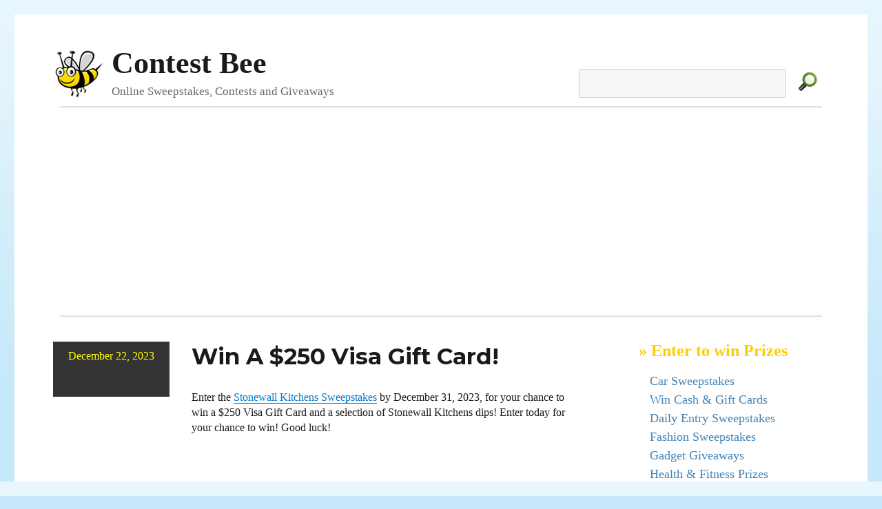

--- FILE ---
content_type: text/html; charset=UTF-8
request_url: https://www.contestbee.com/2023/12/22/win-a-250-visa-gift-card-5/
body_size: 5806
content:
<!DOCTYPE html>
<html lang="en-US" class="no-js">
<head>
	<!-- Google tag (gtag.js) -->
<script async src="https://www.googletagmanager.com/gtag/js?id=G-PP4PN3797N"></script>
<script>
  window.dataLayer = window.dataLayer || [];
  function gtag(){dataLayer.push(arguments);}
  gtag('js', new Date());

  gtag('config', 'G-PP4PN3797N');
</script>
	<meta charset="UTF-8">
	<meta name="viewport" content="width=device-width, initial-scale=1">
	<link rel="profile" href="http://gmpg.org/xfn/11">
		<link rel="pingback" href="https://www.contestbee.com/xmlrpc.php">
		<script>(function(html){html.className = html.className.replace(/\bno-js\b/,'js')})(document.documentElement);</script>
<meta name='robots' content='index, follow, max-image-preview:large, max-snippet:-1, max-video-preview:-1' />
	<style>img:is([sizes="auto" i], [sizes^="auto," i]) { contain-intrinsic-size: 3000px 1500px }</style>
	
	<!-- This site is optimized with the Yoast SEO plugin v24.9 - https://yoast.com/wordpress/plugins/seo/ -->
	<title>Win A $250 Visa Gift Card! - Contest Bee</title>
	<link rel="canonical" href="https://www.contestbee.com/2023/12/22/win-a-250-visa-gift-card-5/" />
	<meta property="og:locale" content="en_US" />
	<meta property="og:type" content="article" />
	<meta property="og:title" content="Win A $250 Visa Gift Card! - Contest Bee" />
	<meta property="og:description" content="Enter the Stonewall Kitchens Sweepstakes by December 31, 2023, for your chance to win a $250 Visa Gift Card and a selection of Stonewall Kitchens dips! Enter today for your chance to win! Good luck!" />
	<meta property="og:url" content="https://www.contestbee.com/2023/12/22/win-a-250-visa-gift-card-5/" />
	<meta property="og:site_name" content="Contest Bee" />
	<meta property="article:published_time" content="2023-12-22T06:11:00+00:00" />
	<meta name="author" content="Contest Chick" />
	<meta name="twitter:card" content="summary_large_image" />
	<meta name="twitter:label1" content="Written by" />
	<meta name="twitter:data1" content="Contest Chick" />
	<meta name="twitter:label2" content="Est. reading time" />
	<meta name="twitter:data2" content="1 minute" />
	<script type="application/ld+json" class="yoast-schema-graph">{"@context":"https://schema.org","@graph":[{"@type":"WebPage","@id":"https://www.contestbee.com/2023/12/22/win-a-250-visa-gift-card-5/","url":"https://www.contestbee.com/2023/12/22/win-a-250-visa-gift-card-5/","name":"Win A $250 Visa Gift Card! - Contest Bee","isPartOf":{"@id":"https://www.contestbee.com/#website"},"datePublished":"2023-12-22T06:11:00+00:00","author":{"@id":"https://www.contestbee.com/#/schema/person/a3c11a6771580ab8a0063a48b5823843"},"breadcrumb":{"@id":"https://www.contestbee.com/2023/12/22/win-a-250-visa-gift-card-5/#breadcrumb"},"inLanguage":"en-US","potentialAction":[{"@type":"ReadAction","target":["https://www.contestbee.com/2023/12/22/win-a-250-visa-gift-card-5/"]}]},{"@type":"BreadcrumbList","@id":"https://www.contestbee.com/2023/12/22/win-a-250-visa-gift-card-5/#breadcrumb","itemListElement":[{"@type":"ListItem","position":1,"name":"Home","item":"https://www.contestbee.com/"},{"@type":"ListItem","position":2,"name":"Win A $250 Visa Gift Card!"}]},{"@type":"WebSite","@id":"https://www.contestbee.com/#website","url":"https://www.contestbee.com/","name":"Contest Bee","description":"Online Sweepstakes, Contests and Giveaways","potentialAction":[{"@type":"SearchAction","target":{"@type":"EntryPoint","urlTemplate":"https://www.contestbee.com/?s={search_term_string}"},"query-input":{"@type":"PropertyValueSpecification","valueRequired":true,"valueName":"search_term_string"}}],"inLanguage":"en-US"},{"@type":"Person","@id":"https://www.contestbee.com/#/schema/person/a3c11a6771580ab8a0063a48b5823843","name":"Contest Chick","image":{"@type":"ImageObject","inLanguage":"en-US","@id":"https://www.contestbee.com/#/schema/person/image/","url":"https://secure.gravatar.com/avatar/e3e86aab96677e26a9fd0f6c75e22bbe511a46d3706225db207ca42ff05df253?s=96&d=monsterid&r=g","contentUrl":"https://secure.gravatar.com/avatar/e3e86aab96677e26a9fd0f6c75e22bbe511a46d3706225db207ca42ff05df253?s=96&d=monsterid&r=g","caption":"Contest Chick"},"url":"https://www.contestbee.com/author/whitetra/"}]}</script>
	<!-- / Yoast SEO plugin. -->


<link rel='dns-prefetch' href='//www.contestbee.com' />
<link rel='dns-prefetch' href='//fonts.googleapis.com' />
<link rel="alternate" type="application/rss+xml" title="Contest Bee &raquo; Feed" href="https://www.contestbee.com/feed/" />
<link rel="alternate" type="application/rss+xml" title="Contest Bee &raquo; Comments Feed" href="https://www.contestbee.com/comments/feed/" />
<link rel="alternate" type="application/rss+xml" title="Contest Bee &raquo; Win A $250 Visa Gift Card! Comments Feed" href="https://www.contestbee.com/2023/12/22/win-a-250-visa-gift-card-5/feed/" />
<script type="text/javascript">
/* <![CDATA[ */
window._wpemojiSettings = {"baseUrl":"https:\/\/s.w.org\/images\/core\/emoji\/16.0.1\/72x72\/","ext":".png","svgUrl":"https:\/\/s.w.org\/images\/core\/emoji\/16.0.1\/svg\/","svgExt":".svg","source":{"concatemoji":"https:\/\/www.contestbee.com\/wp-includes\/js\/wp-emoji-release.min.js?ver=6.8.3"}};
/*! This file is auto-generated */
!function(s,n){var o,i,e;function c(e){try{var t={supportTests:e,timestamp:(new Date).valueOf()};sessionStorage.setItem(o,JSON.stringify(t))}catch(e){}}function p(e,t,n){e.clearRect(0,0,e.canvas.width,e.canvas.height),e.fillText(t,0,0);var t=new Uint32Array(e.getImageData(0,0,e.canvas.width,e.canvas.height).data),a=(e.clearRect(0,0,e.canvas.width,e.canvas.height),e.fillText(n,0,0),new Uint32Array(e.getImageData(0,0,e.canvas.width,e.canvas.height).data));return t.every(function(e,t){return e===a[t]})}function u(e,t){e.clearRect(0,0,e.canvas.width,e.canvas.height),e.fillText(t,0,0);for(var n=e.getImageData(16,16,1,1),a=0;a<n.data.length;a++)if(0!==n.data[a])return!1;return!0}function f(e,t,n,a){switch(t){case"flag":return n(e,"\ud83c\udff3\ufe0f\u200d\u26a7\ufe0f","\ud83c\udff3\ufe0f\u200b\u26a7\ufe0f")?!1:!n(e,"\ud83c\udde8\ud83c\uddf6","\ud83c\udde8\u200b\ud83c\uddf6")&&!n(e,"\ud83c\udff4\udb40\udc67\udb40\udc62\udb40\udc65\udb40\udc6e\udb40\udc67\udb40\udc7f","\ud83c\udff4\u200b\udb40\udc67\u200b\udb40\udc62\u200b\udb40\udc65\u200b\udb40\udc6e\u200b\udb40\udc67\u200b\udb40\udc7f");case"emoji":return!a(e,"\ud83e\udedf")}return!1}function g(e,t,n,a){var r="undefined"!=typeof WorkerGlobalScope&&self instanceof WorkerGlobalScope?new OffscreenCanvas(300,150):s.createElement("canvas"),o=r.getContext("2d",{willReadFrequently:!0}),i=(o.textBaseline="top",o.font="600 32px Arial",{});return e.forEach(function(e){i[e]=t(o,e,n,a)}),i}function t(e){var t=s.createElement("script");t.src=e,t.defer=!0,s.head.appendChild(t)}"undefined"!=typeof Promise&&(o="wpEmojiSettingsSupports",i=["flag","emoji"],n.supports={everything:!0,everythingExceptFlag:!0},e=new Promise(function(e){s.addEventListener("DOMContentLoaded",e,{once:!0})}),new Promise(function(t){var n=function(){try{var e=JSON.parse(sessionStorage.getItem(o));if("object"==typeof e&&"number"==typeof e.timestamp&&(new Date).valueOf()<e.timestamp+604800&&"object"==typeof e.supportTests)return e.supportTests}catch(e){}return null}();if(!n){if("undefined"!=typeof Worker&&"undefined"!=typeof OffscreenCanvas&&"undefined"!=typeof URL&&URL.createObjectURL&&"undefined"!=typeof Blob)try{var e="postMessage("+g.toString()+"("+[JSON.stringify(i),f.toString(),p.toString(),u.toString()].join(",")+"));",a=new Blob([e],{type:"text/javascript"}),r=new Worker(URL.createObjectURL(a),{name:"wpTestEmojiSupports"});return void(r.onmessage=function(e){c(n=e.data),r.terminate(),t(n)})}catch(e){}c(n=g(i,f,p,u))}t(n)}).then(function(e){for(var t in e)n.supports[t]=e[t],n.supports.everything=n.supports.everything&&n.supports[t],"flag"!==t&&(n.supports.everythingExceptFlag=n.supports.everythingExceptFlag&&n.supports[t]);n.supports.everythingExceptFlag=n.supports.everythingExceptFlag&&!n.supports.flag,n.DOMReady=!1,n.readyCallback=function(){n.DOMReady=!0}}).then(function(){return e}).then(function(){var e;n.supports.everything||(n.readyCallback(),(e=n.source||{}).concatemoji?t(e.concatemoji):e.wpemoji&&e.twemoji&&(t(e.twemoji),t(e.wpemoji)))}))}((window,document),window._wpemojiSettings);
/* ]]> */
</script>
<style id='wp-emoji-styles-inline-css' type='text/css'>

	img.wp-smiley, img.emoji {
		display: inline !important;
		border: none !important;
		box-shadow: none !important;
		height: 1em !important;
		width: 1em !important;
		margin: 0 0.07em !important;
		vertical-align: -0.1em !important;
		background: none !important;
		padding: 0 !important;
	}
</style>
<link rel='stylesheet' id='css-0-css' href='https://www.contestbee.com/wp-content/mmr/f9dd21bf-1752597487.min.css' type='text/css' media='all' />
<link rel='stylesheet' id='twentysixteen-fonts-css' href='https://fonts.googleapis.com/css?family=Merriweather%3A400%2C700%2C900%2C400italic%2C700italic%2C900italic%7CMontserrat%3A400%2C700%7CInconsolata%3A400&#038;subset=latin%2Clatin-ext' type='text/css' media='all' />
<link rel='stylesheet' id='css-1-css' href='https://www.contestbee.com/wp-content/mmr/246304c4-1496179303.min.css' type='text/css' media='all' />
<link rel='stylesheet' id='css-2-css' href='https://www.contestbee.com/wp-content/mmr/db6d12e1-1712362911.min.css' type='text/css' media='all' />
<!--[if lt IE 10]>
<link rel='stylesheet' id='twentysixteen-ie-css' href='https://www.contestbee.com/wp-content/themes/twentysixteen/css/ie.css?ver=20160816' type='text/css' media='all' />
<![endif]-->
<!--[if lt IE 9]>
<link rel='stylesheet' id='twentysixteen-ie8-css' href='https://www.contestbee.com/wp-content/themes/twentysixteen/css/ie8.css?ver=20160816' type='text/css' media='all' />
<![endif]-->
<!--[if lt IE 8]>
<link rel='stylesheet' id='twentysixteen-ie7-css' href='https://www.contestbee.com/wp-content/themes/twentysixteen/css/ie7.css?ver=20160816' type='text/css' media='all' />
<![endif]-->
<link rel='stylesheet' id='css-3-css' href='https://www.contestbee.com/wp-content/mmr/281f04f6-1745342349.min.css' type='text/css' media='all' />
<script type="text/javascript" src="https://www.contestbee.com/wp-content/mmr/406d0623-1732041542.min.js" id="js-4-js"></script>
<script type="text/javascript" id="js-4-js-after">
/* <![CDATA[ */
wp.i18n.setLocaleData( { 'text direction\u0004ltr': [ 'ltr' ] } );
/* ]]> */
</script>
<!--[if lt IE 9]>
<script type="text/javascript" src="https://www.contestbee.com/wp-content/themes/twentysixteen/js/html5.js?ver=3.7.3" id="twentysixteen-html5-js"></script>
<![endif]-->
<script type="text/javascript" src="https://www.contestbee.com/wp-content/mmr/a4950ac3-1699991634.min.js" id="js-5-js"></script>
<link rel="https://api.w.org/" href="https://www.contestbee.com/wp-json/" /><link rel="alternate" title="JSON" type="application/json" href="https://www.contestbee.com/wp-json/wp/v2/posts/39034" /><link rel="EditURI" type="application/rsd+xml" title="RSD" href="https://www.contestbee.com/xmlrpc.php?rsd" />
<meta name="generator" content="WordPress 6.8.3" />
<link rel='shortlink' href='https://www.contestbee.com/?p=39034' />
<link rel="alternate" title="oEmbed (JSON)" type="application/json+oembed" href="https://www.contestbee.com/wp-json/oembed/1.0/embed?url=https%3A%2F%2Fwww.contestbee.com%2F2023%2F12%2F22%2Fwin-a-250-visa-gift-card-5%2F" />
<link rel="alternate" title="oEmbed (XML)" type="text/xml+oembed" href="https://www.contestbee.com/wp-json/oembed/1.0/embed?url=https%3A%2F%2Fwww.contestbee.com%2F2023%2F12%2F22%2Fwin-a-250-visa-gift-card-5%2F&#038;format=xml" />
	
</head>


<body class="wp-singular post-template-default single single-post postid-39034 single-format-standard wp-embed-responsive wp-theme-twentysixteen wp-child-theme-sweeps group-blog">
<div id="page" class="site">
	<div class="site-inner">
		<a class="skip-link screen-reader-text" href="#content">Skip to content</a>

		<header id="masthead" class="site-header" role="banner">
			<div class="site-header-main">
				<div class="toprow">
				<div class="site-branding">
											<p class="site-title"><a href="https://www.contestbee.com/" rel="home">Contest Bee</a></p>
											<p class="site-description">Online Sweepstakes, Contests and Giveaways</p>
									</div><!-- .site-branding -->

					<div id="searchbox" class="searchbox">
                                           <form method="get" id="searchform" action="https://www.contestbee.com/">
					   <div>
                                              <input type="text" value="" name="s" id="s" />
                                              <input type="image" src="https://www.contestbee.com/wp-content/themes/sweeps/img/search.gif" alt="Find Free Sweepstakes" class="simg" />
                                           </div>
                                           </form>
                                        </div>
                                        </div>

									<button id="menu-toggle" class="menu-toggle">Menu</button>

					<div id="site-header-menu" class="site-header-menu">
						
													<nav id="social-navigation" class="social-navigation" role="navigation" aria-label="Social Links Menu">
								<div class="menu-social-menu-container"><ul id="menu-social-menu" class="social-links-menu"><li id="menu-item-27221" class="menu-item menu-item-type-custom menu-item-object-custom menu-item-27221"><a href="http://www.facebook.com/ContestBee"><span class="screen-reader-text">Facebook</span></a></li>
<li id="menu-item-27222" class="menu-item menu-item-type-custom menu-item-object-custom menu-item-27222"><a href="http://www.twitter.com/ContestBee"><span class="screen-reader-text">Twitter</span></a></li>
</ul></div>							</nav><!-- .social-navigation -->
											</div><!-- .site-header-menu -->
							</div><!-- .site-header-main -->

			
<div class="hline2">
		<script async src="//pagead2.googlesyndication.com/pagead/js/adsbygoogle.js"></script>
<!-- Contest Bee Leaderboard -->
<ins class="adsbygoogle"
     style="display:block"
     data-ad-client="ca-pub-7977219699772815"
     data-ad-slot="9526630459"
     data-ad-format="auto"></ins>
<script>
(adsbygoogle = window.adsbygoogle || []).push({});
</script>
		<div>


		</header><!-- .site-header -->


		<div id="content" class="site-content">

<div id="primary" class="content-area">
	<main id="main" class="site-main" role="main">
		
<article id="post-39034" class="post-39034 post type-post status-publish format-standard hentry category-old-contests">

	
	
	<footer class="entry-footer">
           <div class="date">
           <div class="datein">
           December 22, 2023           </div>
           </div>
           <div class="mdate">
           December 22, 2023           </div>
	</footer><!-- .entry-footer -->


	<div class="entry-content">

	<header class="entry-header">
		
		<h1 class="entry-title">Win A $250 Visa Gift Card!</h1>	</header><!-- .entry-header -->


		<p>Enter the <a href="https://app.viralsweep.com/sweeps/full/d82a5c-147914" target="_blank" rel="noopener nofollow" class="broken_link">Stonewall Kitchens Sweepstakes</a> by December 31, 2023, for your chance to win a $250 Visa Gift Card and a selection of Stonewall Kitchens dips! Enter today for your chance to win! Good luck!</p>

<div class="cbee300">
<script async src="//pagead2.googlesyndication.com/pagead/js/adsbygoogle.js"></script>
<!-- Contest Bee 300 x 250 -->
<ins class="adsbygoogle"
     style="display:inline-block;width:300px;height:250px"
     data-ad-client="ca-pub-7977219699772815"
     data-ad-slot="6812847257"></ins>
<script>
(adsbygoogle = window.adsbygoogle || []).push({});
</script>
</div>

	</div><!-- .entry-content -->
	<span class="edit-link"></span>



</article><!-- #post-## -->

	<nav class="navigation post-navigation" aria-label="Posts">
		<h2 class="screen-reader-text">Post navigation</h2>
		<div class="nav-links"><div class="nav-previous"><a href="https://www.contestbee.com/2023/12/21/win-5000-123/" rel="prev"><span class="meta-nav" aria-hidden="true">Previous</span> <span class="screen-reader-text">Previous post:</span> <span class="post-title">Win $5,000!</span></a></div><div class="nav-next"><a href="https://www.contestbee.com/2023/12/22/win-a-mikes-harder-custom-corsair-pc-system/" rel="next"><span class="meta-nav" aria-hidden="true">Next</span> <span class="screen-reader-text">Next post:</span> <span class="post-title">Win A Mike&#8217;s Harder Custom Corsair PC-System!</span></a></div></div>
	</nav>
	</main><!-- .site-main -->

	
</div><!-- .content-area -->

<aside id="secondary" class="sidebar widget-area" role="complementary">
<div class="sidelette sidead">
<h4>&raquo; Enter to win Prizes</h4>

<ul style="margin-top:15px;margin-bottom:15px;">
<li class="blogroll"><a href="https://www.contestbee.com/sweepstakes-and-contests/car-giveaways/" title="Win a Car!" >Car Sweepstakes</a></li>
<li class="blogroll"><a href="https://www.contestbee.com/sweepstakes-and-contests/money-contests/" title="Win Cash!" >Win Cash & Gift Cards</a></li>
   <li class="blogroll"><a href="https://www.contestbee.com/sweepstakes-and-contests/daily-entry-sweepstakes/" title="Enter these sweepstakes every day" >Daily Entry Sweepstakes</li>
<li class="blogroll"><a href="https://www.contestbee.com/sweepstakes-and-contests/fashion-giveaways/" title="Win something fashionable" >Fashion Sweepstakes</a></li>
<li class="blogroll"><a href="https://www.contestbee.com/sweepstakes-and-contests/gadget-giveaways" title="Win Computers, Ipods and other gadgets" >Gadget Giveaways</a></li>
<li class="blogroll"><a href="https://www.contestbee.com/sweepstakes-and-contests/health-fitness/" title="Sweepstakes Featuring Health and Fitness Prizes" >Health & Fitness Prizes</a></li>

<li class="blogroll"><a href="https://www.contestbee.com/sweepstakes-and-contests/home-makeover-contests/" title="Home and Garden Contests - Kitchen Makeovers and other prizes" >Win a Home</a></li>
<li class="blogroll"><a href="https://www.contestbee.com/sweepstakes-and-contests/instant-win-sweepstakes/" title="Enter these sweepstakes for a chance to instantly win a prize=" >Instant Win Sweepstakes</a></li>

<li class="blogroll"><a href="https://www.contestbee.com/sweepstakes-and-contests/music-giveaway/" title="Win Music Related Prizes">Music Giveaways</a></li>


<li class="blogroll"><a href="https://www.contestbee.com/sweepstakes-and-contests/shopping-spree-contests" title="Click for Shopping Contests" >Shopping Spree Giveaways</a></li>
<li class="blogroll"><a href="https://www.contestbee.com/sweepstakes-and-contests/travel-contests" title="Click for Travel Contests and Vacation Giveaways">Travel Contests and Sweepstakes</a></li>
</ul>
</div>








<section id="text-3" class="widget widget_text">			<div class="textwidget"></div>
		</section>




<div class="sidelette">
<h4>Contest Buzz & Sweepstakes Tips</h4>
<div class="clear"></div>
<br />
<ul>
<li class="blogroll"><a href="https://www.contestbee.com/sweepstakes-tips/">Sweepstakes 101: Tips and Tricks</a></li>
</ul>
</div>

<div class="sidelette">
<h4>&raquo; About</h4>
<div class="clear"></div>
<br />
<ul>
<li class="blogroll"><a href="https://www.contestbee.com/faq/">What is Contest.Bee and other FAQs?</a></li>
<li class="blogroll"><a href="https://www.contestbee.com/faq/#add">How can I add/remove my contests?</a></li>
<li class="blogroll"><a href="https://www.contestbee.com/contact/">Contact</a></li>
<li class="blogroll"><a href="https://www.contestbee.com/submit/">Submit</a></li>
<li class="blogroll"><a href="https://www.contestbee.com/faq/#disclosure">Disclosure</a></li>
<li class="blogroll"><a href=" https://www.contestbee.com/privacy-policy/">Privacy Policy</a></li>
</ul>
</div>





<div class="clear"></div>

</aside> <!-- /sidebar -->


		</div><!-- .site-content -->

		<footer id="colophon" class="site-footer" role="contentinfo">
			
							<nav class="social-navigation" role="navigation" aria-label="Footer Social Links Menu">
					<div class="menu-social-menu-container"><ul id="menu-social-menu-1" class="social-links-menu"><li class="menu-item menu-item-type-custom menu-item-object-custom menu-item-27221"><a href="http://www.facebook.com/ContestBee"><span class="screen-reader-text">Facebook</span></a></li>
<li class="menu-item menu-item-type-custom menu-item-object-custom menu-item-27222"><a href="http://www.twitter.com/ContestBee"><span class="screen-reader-text">Twitter</span></a></li>
</ul></div>				</nav><!-- .social-navigation -->
			
			<div class="site-info">
								<span>Copyright &copy; 2008-2023 <a href="http://www.contestbee.com">ContestBee.com</a>. All Rights Reserved.</div></span>
			</div><!-- .site-info -->
		</footer><!-- .site-footer -->
	</div><!-- .site-inner -->
</div><!-- .site -->

<script type="speculationrules">
{"prefetch":[{"source":"document","where":{"and":[{"href_matches":"\/*"},{"not":{"href_matches":["\/wp-*.php","\/wp-admin\/*","\/wp-content\/uploads\/*","\/wp-content\/*","\/wp-content\/plugins\/*","\/wp-content\/themes\/sweeps\/*","\/wp-content\/themes\/twentysixteen\/*","\/*\\?(.+)"]}},{"not":{"selector_matches":"a[rel~=\"nofollow\"]"}},{"not":{"selector_matches":".no-prefetch, .no-prefetch a"}}]},"eagerness":"conservative"}]}
</script>
<script type="text/javascript" src="https://www.contestbee.com/wp-content/mmr/080b01f7-1745342320.min.js" id="js-6-js"></script>
<script type="text/javascript" id="js-7-js-before">
/* <![CDATA[ */
var wpcf7 = {
    "api": {
        "root": "https:\/\/www.contestbee.com\/wp-json\/",
        "namespace": "contact-form-7\/v1"
    }
};
/* ]]> */
</script>
<script type="text/javascript" src="https://www.contestbee.com/wp-content/mmr/f3aa12f3-1745342320.min.js" id="js-7-js"></script>
<script type="text/javascript" id="js-8-js-extra">
/* <![CDATA[ */
var screenReaderText = {"expand":"expand child menu","collapse":"collapse child menu"};
/* ]]> */
</script>
<script type="text/javascript" src="https://www.contestbee.com/wp-content/mmr/74870904-1542762350.min.js" id="js-8-js"></script>


</body>
</html>


--- FILE ---
content_type: text/html; charset=utf-8
request_url: https://www.google.com/recaptcha/api2/aframe
body_size: 269
content:
<!DOCTYPE HTML><html><head><meta http-equiv="content-type" content="text/html; charset=UTF-8"></head><body><script nonce="7vIXQMa9b4WETZeH-8TLYw">/** Anti-fraud and anti-abuse applications only. See google.com/recaptcha */ try{var clients={'sodar':'https://pagead2.googlesyndication.com/pagead/sodar?'};window.addEventListener("message",function(a){try{if(a.source===window.parent){var b=JSON.parse(a.data);var c=clients[b['id']];if(c){var d=document.createElement('img');d.src=c+b['params']+'&rc='+(localStorage.getItem("rc::a")?sessionStorage.getItem("rc::b"):"");window.document.body.appendChild(d);sessionStorage.setItem("rc::e",parseInt(sessionStorage.getItem("rc::e")||0)+1);localStorage.setItem("rc::h",'1763787652824');}}}catch(b){}});window.parent.postMessage("_grecaptcha_ready", "*");}catch(b){}</script></body></html>

--- FILE ---
content_type: text/css
request_url: https://www.contestbee.com/wp-content/mmr/db6d12e1-1712362911.min.css
body_size: 2188
content:
@import url(/wp-content/themes/sweeps/../twentysixteen/style.css);body{background:#C5E8FA url(/wp-content/themes/sweeps/img/bgpat.png) repeat-x;font:100% Georgia,times new roman,arial,helvetica,sans-serif}.site{background:#C5E8FA url(/wp-content/themes/sweeps/img/bgpat.png) repeat-x}.site-main{margin-bottom:3em!important}.site-inner{background:#fff none repeat scroll 0 0;max-width:1280px}.site-title{font:100% Georgia,times new roman,arial,helvetica,sans-serif;font-weight:700;font-size:2.75rem;line-height:1.05}.site-branding{background:url(/wp-content/themes/sweeps/img/branding.gif) no-repeat}.site-branding h1,.site-branding p{padding-left:85px;text-align:left}.site-description{color:#686868;display:block;font-size:1.0625rem}.site-header{padding:2.25em 4.5455%}.header-image{text-align:center}.site-header-menu{display:none}.site-branding,.site-header-menu,.header-image{margin-bottom:.75em;margin-top:.75em}.site-footer{border-top:medium double #ddd;padding-top:20px}.searchbox{float:left;width:370px;height:57px;margin-top:33px;margin-left:40px;padding-right:5px}#s{width:300px}.simg{position:relative;top:10px;padding-left:10px}.menu-toggle{display:none}.hline2{position:relative;text-align:center;margin-left:10px;margin-right:10px;border-top:double #ddd;border-bottom:double #ddd;width:auto;padding:10px 0}mark,ins{background:#fff none repeat scroll 0 0;color:#fff;padding:.125em .25em;text-decoration:none}.site-main>article{margin-bottom:2em!important}.contest{padding-bottom:30px;border-bottom:1px solid #f4f4f4}.entry-content .entry-header a{box-shadow:none;font-size:1em}.entry-header{margin-left:0%}.entry-title{margin-bottom:.448485em}.entry-title a,.entry-title a:visited{font:100% Georgia,times new roman,arial,helvetica,sans-serif;color:#4284b7;font-size:72%}body:not(.search-results) article:not(.type-page) .entry-footer{width:21.4286%;margin-top:0em}.entry-content{font:100% Georgia,times new roman,arial,helvetica,sans-serif;margin-right:3.0769%;line-height:140%}.entry-content img.below-entry-meta{margin-left:0!important}.entry-content ul,.entry-content ol{padding-left:50px!important}.date{height:80px;color:yellow;background:#333;margin:0 0}.datein{font:100% Georgia,times new roman,arial,helvetica,sans-serif;font-size:1.2em;padding:12px 12px;text-align:center}.site-main>article{margin-bottom:4em}.page-title{font-family:Montserrat,"Helvetica Neue",sans-serif;font-size:2.1em;line-height:1.21739;color:#575757}.wp-pagenavi{margin-top:20px}.taxonomy-description{color:#686868;font-size:1.0125rem;line-height:1.81538}#pagecounter{text-align:center;font:100% Georgia,times new roman,arial,helvetica,sans-serif;font-size:1.2em;padding:12px 12px}#text-3{display:none}.newfeature{font:100% Georgia,times new roman,arial,helvetica,sans-serif;font-size:.8em;color:#d83f3f}.sidelette{margin-bottom:25px}h3.sideplug{color:#575757;margin-bottom:15px}.sidelette h4{margin:0;padding:0;color:#fc0;font-size:1.5em;padding:0 20px 5px 5px;margin-bottom:10px}.sidelette .blogrollheader{font-size:1.3em;font-weight:700;color:#575757;margin-left:11px;margin-bottom:12px}li.blogroll{list-style:none;margin-left:10px;margin-bottom:6px}li.blogroll a{color:#4284b7;font-size:1.1em}.sidelette img{margin:15px 0 0 15px}.sidelette a:hover,.footer a:hover{color:#ccc}.sidelette ul{margin:0;padding:0;margin-left:11px;list-style:outside none none}.sidelette p{margin-left:20px;color:#777;line-height:140%}.sidelette table,.sidelette tr,.sidelette td{border:0}#fbpitch{margin-left:10px;color:#777;line-height:140%;padding:0}.sidelette p a{color:#4284b7}.sideban{clear:both;width:330px;height:auto;min-height:260px;padding-top:0;padding-bottom:20px}.sidead{margin-left:1px}li.mbl{padding-bottom:5px}li.mbl a,li.mb4 a{color:#fc0;color:#4284b7;font-weight:600;font-size:.9em}li.mb2{background:url(/wp-content/themes/sweeps/img/littlebee.png) left no-repeat;text-indent:0em;padding-top:0;padding-left:35px;color:#ccc}li.mb3{padding-top:15px;color:#777;width:99%;padding-bottom:5px;border-bottom:1px solid #ccc;margin-bottom:15px;font-size:.85em}li.mb4{text-indent:0em;padding-top:0;padding-left:25px;color:#ccc}.site-branding{float:left}.searchbox{float:right}.toprow{text-align:center;width:100%}@media screen and (max-width:61.5625em){.date{visibility:hidden;display:none}.mdate{width:200px}.searchbox{visibility:hidden;float:none}}@media screen and (min-width:61.5625em){.mdate{visibility:hidden;display:none}}@media screen and (max-width:41.5625em){.searchbox{visibility:hidden;display:none}}[class^="wp-block-"] figcaption{color:#686868;font-style:italic;line-height:1.6153846154;padding-top:.5384615385em;text-align:left}.rtl [class^="wp-block-"] figcaption{text-align:right}p.has-drop-cap:not(:focus)::first-letter{font-size:5em}@media screen and (min-width:61.5625em){body:not(.search-results) article:not(.type-page) .wp-block-image figcaption.below-entry-meta{clear:both;display:block;float:none;margin-right:0;margin-left:-40%;max-width:140%}body.rtl:not(.search-results) article:not(.type-page) .wp-block-image figcaption.below-entry-meta{margin-left:0;margin-right:-40%}}.wp-block-gallery{margin-bottom:1.75em}.wp-block-quote:not(.is-large):not(.is-style-large).alignleft,.wp-block-quote:not(.is-large):not(.is-style-large).alignright{border-left:none;padding-left:0}.rtl .wp-block-quote:not(.is-large):not(.is-style-large).alignleft,.rtl .wp-block-quote:not(.is-large):not(.is-style-large).alignright{border-right:none;padding-right:0}.wp-block-quote cite{color:#1a1a1a;display:block;font-size:16px;font-size:1rem;line-height:1.75}.wp-block-quote cite:before{content:"\2014\00a0"}.wp-block-audio audio{display:block;width:100%}.wp-block-cover-image.aligncenter,.wp-block-cover.aligncenter{display:flex}.wp-block-file .wp-block-file__button{background:#1a1a1a;border:0;border-radius:2px;color:#fff;font-family:Montserrat,"Helvetica Neue",sans-serif;font-weight:700;letter-spacing:.046875em;line-height:1;padding:.84375em .875em .78125em;text-transform:uppercase}.wp-block-file .wp-block-file__button:hover,.wp-block-file .wp-block-file__button:focus{background:#007acc}.wp-block-file .wp-block-file__button:focus{outline:thin dotted;outline-offset:-4px}.rtl .wp-block-file *+.wp-block-file__button{margin-left:.75em;margin-right:0}.wp-block-code{border:0;font-family:Inconsolata,monospace;font-size:16px;font-size:1rem;line-height:1.75;padding:0}.wp-block-pullquote{border-width:4px}.wp-block-pullquote blockquote{border-left:0;margin:0;padding:0}.rtl .wp-block-pullquote blockquote{border-right:0}.wp-block-pullquote p{color:#686868;font-size:19px;font-size:1.1875rem}.wp-block-pullquote cite{color:#1a1a1a;display:block;font-size:16px;font-size:1rem;font-style:none;line-height:1.75;text-transform:none}.wp-block-pullquote cite:before{content:"\2014\00a0"}.wp-block-table,.wp-block-table th,.wp-block-table td{border:1px solid #d1d1d1}.wp-block-table{border-collapse:separate;border-spacing:0;border-width:1px 0 0 1px;margin:0 0 1.75em;table-layout:fixed;width:100%}.wp-block-table th,.wp-block-table td{font-weight:400;padding:.4375em;text-align:left}.wp-block-table th{border-width:0 1px 1px 0;font-weight:700}.wp-block-table td{border-width:0 1px 1px 0}.rtl .wp-block-table th,.rtl .wp-block-table td{text-align:right}.wp-block-button .wp-block-button__link{box-shadow:none;font-family:Montserrat,"Helvetica Neue",sans-serif;font-weight:700;letter-spacing:.046875em;line-height:1;padding:.84375em 1.3125em .78125em;text-transform:uppercase}.entry-content .wp-block-button__link{background:#1a1a1a;color:#fff}.entry-content .is-style-outline .wp-block-button__link:not(.has-background){background:transparent}.entry-content .is-style-outline .wp-block-button__link:not(.has-text-color){color:#1a1a1a}.entry-content .wp-block-button__link:hover,.entry-content .wp-block-button__link:focus,.entry-content .is-style-outline .wp-block-button__link:not(.has-background):hover,.entry-content .is-style-outline .wp-block-button__link:not(.has-background):focus,.entry-content .is-style-outline .wp-block-button__link:not(.has-text-color):hover,.entry-content .is-style-outline .wp-block-button__link:not(.has-text-color):focus{background:#007acc;color:#fff}.wp-block-button .wp-block-button__link:focus{outline:thin dotted;outline-offset:-4px}hr.wp-block-separator{border:0}.wp-block-separator{margin-left:auto;margin-right:auto;max-width:100px}.wp-block-separator.is-style-wide{max-width:100%}.wp-block-media-text{margin-bottom:1.75em}.wp-block-media-text *:last-child{margin-bottom:0}.wp-block-archives.aligncenter,.wp-block-categories.aligncenter,.wp-block-latest-posts.aligncenter{list-style-position:inside;text-align:center}.wp-block-latest-comments__comment-meta a{box-shadow:none;font-weight:700}.wp-block-latest-comments__comment-date{color:#686868;font-family:Montserrat,"Helvetica Neue",sans-serif;font-size:13px;font-size:.8125rem;line-height:1.6153846154}.wp-block-latest-comments .wp-block-latest-comments__comment{border-top:1px solid #d1d1d1;margin-bottom:0;padding:1.75em 0}.wp-block-latest-comments__comment-excerpt p:last-child{margin-bottom:0}.entry-content .has-dark-gray-color{color:#1a1a1a}.entry-content .has-dark-gray-background-color{background-color:#1a1a1a}.entry-content .has-medium-gray-color{color:#686868}.entry-content .has-medium-gray-background-color{background-color:#686868}.entry-content .has-light-gray-color{color:#e5e5e5}.entry-content .has-light-gray-background-color{background-color:#e5e5e5}.entry-content .has-white-color{color:#fff}.entry-content .has-white-background-color{background-color:#fff}.entry-content .has-blue-gray-color{color:#4d545c}.entry-content .has-blue-gray-background-color{background-color:#4d545c}.entry-content .has-bright-blue-color{color:#007acc}.entry-content .has-bright-blue-background-color{background-color:#007acc}.entry-content .has-light-blue-color{color:#9adffd}.entry-content .has-light-blue-background-color{background-color:#9adffd}.entry-content .has-dark-brown-color{color:#402b30}.entry-content .has-dark-brown-background-color{background-color:#402b30}.entry-content .has-medium-brown-color{color:#774e24}.entry-content .has-medium-brown-background-color{background-color:#774e24}.entry-content .has-dark-red-color{color:#640c1f}.entry-content .has-dark-red-background-color{background-color:#640c1f}.entry-content .has-bright-red-color{color:#ff675f}.entry-content .has-bright-red-background-color{background-color:#ff675f}.entry-content .has-yellow-color{color:#ffef8e}.entry-content .has-yellow-background-color{background-color:#ffef8e}